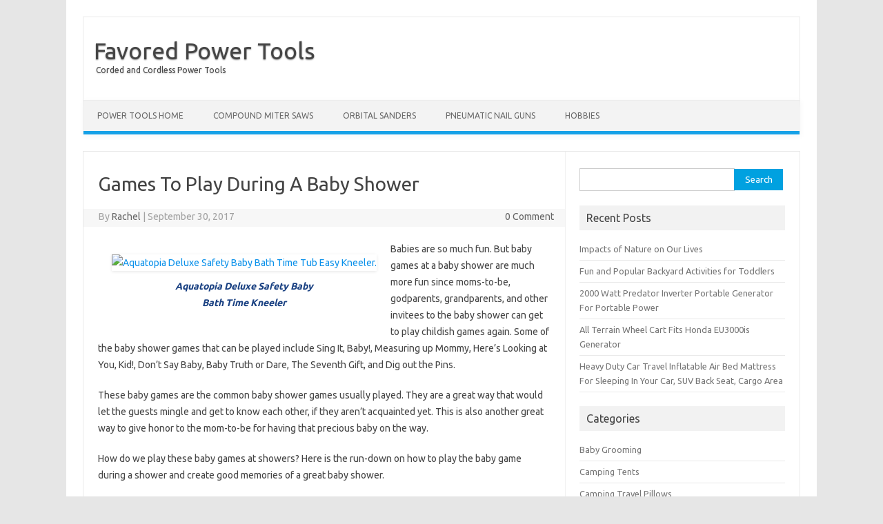

--- FILE ---
content_type: text/html; charset=UTF-8
request_url: http://www.favoredpowertools.com/baby-grooming/games-to-play-during-a-baby-shower/
body_size: 11841
content:
<!DOCTYPE html>
<!--[if IE 7]>
<html class="ie ie7" dir="ltr" lang="en-US" prefix="og: https://ogp.me/ns#">
<![endif]-->
<!--[if IE 8]>
<html class="ie ie8" dir="ltr" lang="en-US" prefix="og: https://ogp.me/ns#">
<![endif]-->
<!--[if !(IE 7) | !(IE 8)  ]><!-->
<html dir="ltr" lang="en-US" prefix="og: https://ogp.me/ns#">
<!--<![endif]-->
<head>
<meta charset="UTF-8" />
<meta name="viewport" content="width=device-width" />
<title>Games To Play During A Baby Shower | Favored Power Tools</title>
<link rel="profile" href="http://gmpg.org/xfn/11" />
<link rel="pingback" href="http://www.favoredpowertools.com/xmlrpc.php" />
<!--[if lt IE 9]>
<script src="http://www.favoredpowertools.com/wp-content/themes/iconic-one/js/html5.js" type="text/javascript"></script>
<![endif]-->

		<!-- All in One SEO 4.9.1.1 - aioseo.com -->
	<meta name="description" content="Babies are so much fun. But baby games at a baby shower are much more fun since moms-to-be, godparents, grandparents, and other invitees to the baby shower can get to play childish games again. Some of the baby shower games that can be played include Sing It, Baby!, Measuring up Mommy, Here&#039;s Looking at You," />
	<meta name="robots" content="max-image-preview:large" />
	<meta name="author" content="Rachel"/>
	<meta name="keywords" content="aquatopia deluxe bath easy kneeler,aquatopia deluxe safety baby bath time tub easy kneeler,aquatopia deluxe safety easy bath kneeler pink,baby bath tub,baby bath tub accessories,baby bath tub kneeler,baby bathing tubs and kneelers,munchkin blow up duck tub,munchkin hot inflatable duck tub,munchkin hot safety duck tub,munchkin inflatable white hot safety duck tub,munchkin inflatable yellow duck tub,munchking yellow duck tub,safety bathtime easy kneeler deluxe,safety easy bath kneeler" />
	<link rel="canonical" href="http://www.favoredpowertools.com/baby-grooming/games-to-play-during-a-baby-shower/" />
	<meta name="generator" content="All in One SEO (AIOSEO) 4.9.1.1" />
		<meta property="og:locale" content="en_US" />
		<meta property="og:site_name" content="Favored Power Tools | Corded and Cordless Power Tools" />
		<meta property="og:type" content="article" />
		<meta property="og:title" content="Games To Play During A Baby Shower | Favored Power Tools" />
		<meta property="og:description" content="Babies are so much fun. But baby games at a baby shower are much more fun since moms-to-be, godparents, grandparents, and other invitees to the baby shower can get to play childish games again. Some of the baby shower games that can be played include Sing It, Baby!, Measuring up Mommy, Here&#039;s Looking at You," />
		<meta property="og:url" content="http://www.favoredpowertools.com/baby-grooming/games-to-play-during-a-baby-shower/" />
		<meta property="article:published_time" content="2017-09-30T19:11:19+00:00" />
		<meta property="article:modified_time" content="2017-09-30T19:11:19+00:00" />
		<meta name="twitter:card" content="summary" />
		<meta name="twitter:title" content="Games To Play During A Baby Shower | Favored Power Tools" />
		<meta name="twitter:description" content="Babies are so much fun. But baby games at a baby shower are much more fun since moms-to-be, godparents, grandparents, and other invitees to the baby shower can get to play childish games again. Some of the baby shower games that can be played include Sing It, Baby!, Measuring up Mommy, Here&#039;s Looking at You," />
		<script type="application/ld+json" class="aioseo-schema">
			{"@context":"https:\/\/schema.org","@graph":[{"@type":"Article","@id":"http:\/\/www.favoredpowertools.com\/baby-grooming\/games-to-play-during-a-baby-shower\/#article","name":"Games To Play During A Baby Shower | Favored Power Tools","headline":"Games To Play During A Baby Shower","author":{"@id":"http:\/\/www.favoredpowertools.com\/author\/rachel\/#author"},"publisher":{"@id":"http:\/\/www.favoredpowertools.com\/#organization"},"image":{"@type":"ImageObject","url":"http:\/\/www.getitforbaby.com\/c\/baby-bath-tub-seat-kneeler\/Images\/Aquatopia-Deluxe-Safety-Bath-Time-Easy-Kneeler-220.jpg","@id":"http:\/\/www.favoredpowertools.com\/baby-grooming\/games-to-play-during-a-baby-shower\/#articleImage"},"datePublished":"2017-09-30T19:11:19+00:00","dateModified":"2017-09-30T19:11:19+00:00","inLanguage":"en-US","mainEntityOfPage":{"@id":"http:\/\/www.favoredpowertools.com\/baby-grooming\/games-to-play-during-a-baby-shower\/#webpage"},"isPartOf":{"@id":"http:\/\/www.favoredpowertools.com\/baby-grooming\/games-to-play-during-a-baby-shower\/#webpage"},"articleSection":"Baby Grooming, Aquatopia Deluxe Bath Easy Kneeler, Aquatopia Deluxe Safety Baby Bath Time Tub Easy Kneeler, Aquatopia Deluxe Safety Easy Bath Kneeler Pink, baby bath tub, baby bath tub accessories, baby bath tub kneeler, baby bathing tubs and kneelers, Munchkin Blow Up Duck Tub, Munchkin Hot Inflatable Duck Tub, Munchkin Hot Safety Duck Tub, Munchkin Inflatable White Hot Safety Duck Tub, Munchkin Inflatable Yellow Duck Tub, Munchking Yellow Duck Tub, Safety Bathtime easy kneeler deluxe, safety easy bath kneeler"},{"@type":"BreadcrumbList","@id":"http:\/\/www.favoredpowertools.com\/baby-grooming\/games-to-play-during-a-baby-shower\/#breadcrumblist","itemListElement":[{"@type":"ListItem","@id":"http:\/\/www.favoredpowertools.com#listItem","position":1,"name":"Home","item":"http:\/\/www.favoredpowertools.com","nextItem":{"@type":"ListItem","@id":"http:\/\/www.favoredpowertools.com\/category\/baby-grooming\/#listItem","name":"Baby Grooming"}},{"@type":"ListItem","@id":"http:\/\/www.favoredpowertools.com\/category\/baby-grooming\/#listItem","position":2,"name":"Baby Grooming","item":"http:\/\/www.favoredpowertools.com\/category\/baby-grooming\/","nextItem":{"@type":"ListItem","@id":"http:\/\/www.favoredpowertools.com\/baby-grooming\/games-to-play-during-a-baby-shower\/#listItem","name":"Games To Play During A Baby Shower"},"previousItem":{"@type":"ListItem","@id":"http:\/\/www.favoredpowertools.com#listItem","name":"Home"}},{"@type":"ListItem","@id":"http:\/\/www.favoredpowertools.com\/baby-grooming\/games-to-play-during-a-baby-shower\/#listItem","position":3,"name":"Games To Play During A Baby Shower","previousItem":{"@type":"ListItem","@id":"http:\/\/www.favoredpowertools.com\/category\/baby-grooming\/#listItem","name":"Baby Grooming"}}]},{"@type":"Organization","@id":"http:\/\/www.favoredpowertools.com\/#organization","name":"Favored Power Tools","description":"Corded and Cordless Power Tools","url":"http:\/\/www.favoredpowertools.com\/"},{"@type":"Person","@id":"http:\/\/www.favoredpowertools.com\/author\/rachel\/#author","url":"http:\/\/www.favoredpowertools.com\/author\/rachel\/","name":"Rachel","image":{"@type":"ImageObject","@id":"http:\/\/www.favoredpowertools.com\/baby-grooming\/games-to-play-during-a-baby-shower\/#authorImage","url":"https:\/\/secure.gravatar.com\/avatar\/f01ef6f29ad66d269b4b289d89909f8a394fc05eebc6189772f63e91066d354c?s=96&d=mm&r=g","width":96,"height":96,"caption":"Rachel"}},{"@type":"WebPage","@id":"http:\/\/www.favoredpowertools.com\/baby-grooming\/games-to-play-during-a-baby-shower\/#webpage","url":"http:\/\/www.favoredpowertools.com\/baby-grooming\/games-to-play-during-a-baby-shower\/","name":"Games To Play During A Baby Shower | Favored Power Tools","description":"Babies are so much fun. But baby games at a baby shower are much more fun since moms-to-be, godparents, grandparents, and other invitees to the baby shower can get to play childish games again. Some of the baby shower games that can be played include Sing It, Baby!, Measuring up Mommy, Here's Looking at You,","inLanguage":"en-US","isPartOf":{"@id":"http:\/\/www.favoredpowertools.com\/#website"},"breadcrumb":{"@id":"http:\/\/www.favoredpowertools.com\/baby-grooming\/games-to-play-during-a-baby-shower\/#breadcrumblist"},"author":{"@id":"http:\/\/www.favoredpowertools.com\/author\/rachel\/#author"},"creator":{"@id":"http:\/\/www.favoredpowertools.com\/author\/rachel\/#author"},"datePublished":"2017-09-30T19:11:19+00:00","dateModified":"2017-09-30T19:11:19+00:00"},{"@type":"WebSite","@id":"http:\/\/www.favoredpowertools.com\/#website","url":"http:\/\/www.favoredpowertools.com\/","name":"Favored Power Tools","description":"Corded and Cordless Power Tools","inLanguage":"en-US","publisher":{"@id":"http:\/\/www.favoredpowertools.com\/#organization"}}]}
		</script>
		<!-- All in One SEO -->

<link rel='dns-prefetch' href='//fonts.googleapis.com' />
<link rel="alternate" type="application/rss+xml" title="Favored Power Tools &raquo; Feed" href="http://www.favoredpowertools.com/feed/" />
<link rel="alternate" type="application/rss+xml" title="Favored Power Tools &raquo; Comments Feed" href="http://www.favoredpowertools.com/comments/feed/" />
<link rel="alternate" type="application/rss+xml" title="Favored Power Tools &raquo; Games To Play During A Baby Shower Comments Feed" href="http://www.favoredpowertools.com/baby-grooming/games-to-play-during-a-baby-shower/feed/" />
<link rel="alternate" title="oEmbed (JSON)" type="application/json+oembed" href="http://www.favoredpowertools.com/wp-json/oembed/1.0/embed?url=http%3A%2F%2Fwww.favoredpowertools.com%2Fbaby-grooming%2Fgames-to-play-during-a-baby-shower%2F" />
<link rel="alternate" title="oEmbed (XML)" type="text/xml+oembed" href="http://www.favoredpowertools.com/wp-json/oembed/1.0/embed?url=http%3A%2F%2Fwww.favoredpowertools.com%2Fbaby-grooming%2Fgames-to-play-during-a-baby-shower%2F&#038;format=xml" />
<style id='wp-img-auto-sizes-contain-inline-css' type='text/css'>
img:is([sizes=auto i],[sizes^="auto," i]){contain-intrinsic-size:3000px 1500px}
/*# sourceURL=wp-img-auto-sizes-contain-inline-css */
</style>
<style id='wp-emoji-styles-inline-css' type='text/css'>

	img.wp-smiley, img.emoji {
		display: inline !important;
		border: none !important;
		box-shadow: none !important;
		height: 1em !important;
		width: 1em !important;
		margin: 0 0.07em !important;
		vertical-align: -0.1em !important;
		background: none !important;
		padding: 0 !important;
	}
/*# sourceURL=wp-emoji-styles-inline-css */
</style>
<style id='wp-block-library-inline-css' type='text/css'>
:root{--wp-block-synced-color:#7a00df;--wp-block-synced-color--rgb:122,0,223;--wp-bound-block-color:var(--wp-block-synced-color);--wp-editor-canvas-background:#ddd;--wp-admin-theme-color:#007cba;--wp-admin-theme-color--rgb:0,124,186;--wp-admin-theme-color-darker-10:#006ba1;--wp-admin-theme-color-darker-10--rgb:0,107,160.5;--wp-admin-theme-color-darker-20:#005a87;--wp-admin-theme-color-darker-20--rgb:0,90,135;--wp-admin-border-width-focus:2px}@media (min-resolution:192dpi){:root{--wp-admin-border-width-focus:1.5px}}.wp-element-button{cursor:pointer}:root .has-very-light-gray-background-color{background-color:#eee}:root .has-very-dark-gray-background-color{background-color:#313131}:root .has-very-light-gray-color{color:#eee}:root .has-very-dark-gray-color{color:#313131}:root .has-vivid-green-cyan-to-vivid-cyan-blue-gradient-background{background:linear-gradient(135deg,#00d084,#0693e3)}:root .has-purple-crush-gradient-background{background:linear-gradient(135deg,#34e2e4,#4721fb 50%,#ab1dfe)}:root .has-hazy-dawn-gradient-background{background:linear-gradient(135deg,#faaca8,#dad0ec)}:root .has-subdued-olive-gradient-background{background:linear-gradient(135deg,#fafae1,#67a671)}:root .has-atomic-cream-gradient-background{background:linear-gradient(135deg,#fdd79a,#004a59)}:root .has-nightshade-gradient-background{background:linear-gradient(135deg,#330968,#31cdcf)}:root .has-midnight-gradient-background{background:linear-gradient(135deg,#020381,#2874fc)}:root{--wp--preset--font-size--normal:16px;--wp--preset--font-size--huge:42px}.has-regular-font-size{font-size:1em}.has-larger-font-size{font-size:2.625em}.has-normal-font-size{font-size:var(--wp--preset--font-size--normal)}.has-huge-font-size{font-size:var(--wp--preset--font-size--huge)}.has-text-align-center{text-align:center}.has-text-align-left{text-align:left}.has-text-align-right{text-align:right}.has-fit-text{white-space:nowrap!important}#end-resizable-editor-section{display:none}.aligncenter{clear:both}.items-justified-left{justify-content:flex-start}.items-justified-center{justify-content:center}.items-justified-right{justify-content:flex-end}.items-justified-space-between{justify-content:space-between}.screen-reader-text{border:0;clip-path:inset(50%);height:1px;margin:-1px;overflow:hidden;padding:0;position:absolute;width:1px;word-wrap:normal!important}.screen-reader-text:focus{background-color:#ddd;clip-path:none;color:#444;display:block;font-size:1em;height:auto;left:5px;line-height:normal;padding:15px 23px 14px;text-decoration:none;top:5px;width:auto;z-index:100000}html :where(.has-border-color){border-style:solid}html :where([style*=border-top-color]){border-top-style:solid}html :where([style*=border-right-color]){border-right-style:solid}html :where([style*=border-bottom-color]){border-bottom-style:solid}html :where([style*=border-left-color]){border-left-style:solid}html :where([style*=border-width]){border-style:solid}html :where([style*=border-top-width]){border-top-style:solid}html :where([style*=border-right-width]){border-right-style:solid}html :where([style*=border-bottom-width]){border-bottom-style:solid}html :where([style*=border-left-width]){border-left-style:solid}html :where(img[class*=wp-image-]){height:auto;max-width:100%}:where(figure){margin:0 0 1em}html :where(.is-position-sticky){--wp-admin--admin-bar--position-offset:var(--wp-admin--admin-bar--height,0px)}@media screen and (max-width:600px){html :where(.is-position-sticky){--wp-admin--admin-bar--position-offset:0px}}

/*# sourceURL=wp-block-library-inline-css */
</style><style id='global-styles-inline-css' type='text/css'>
:root{--wp--preset--aspect-ratio--square: 1;--wp--preset--aspect-ratio--4-3: 4/3;--wp--preset--aspect-ratio--3-4: 3/4;--wp--preset--aspect-ratio--3-2: 3/2;--wp--preset--aspect-ratio--2-3: 2/3;--wp--preset--aspect-ratio--16-9: 16/9;--wp--preset--aspect-ratio--9-16: 9/16;--wp--preset--color--black: #000000;--wp--preset--color--cyan-bluish-gray: #abb8c3;--wp--preset--color--white: #ffffff;--wp--preset--color--pale-pink: #f78da7;--wp--preset--color--vivid-red: #cf2e2e;--wp--preset--color--luminous-vivid-orange: #ff6900;--wp--preset--color--luminous-vivid-amber: #fcb900;--wp--preset--color--light-green-cyan: #7bdcb5;--wp--preset--color--vivid-green-cyan: #00d084;--wp--preset--color--pale-cyan-blue: #8ed1fc;--wp--preset--color--vivid-cyan-blue: #0693e3;--wp--preset--color--vivid-purple: #9b51e0;--wp--preset--gradient--vivid-cyan-blue-to-vivid-purple: linear-gradient(135deg,rgb(6,147,227) 0%,rgb(155,81,224) 100%);--wp--preset--gradient--light-green-cyan-to-vivid-green-cyan: linear-gradient(135deg,rgb(122,220,180) 0%,rgb(0,208,130) 100%);--wp--preset--gradient--luminous-vivid-amber-to-luminous-vivid-orange: linear-gradient(135deg,rgb(252,185,0) 0%,rgb(255,105,0) 100%);--wp--preset--gradient--luminous-vivid-orange-to-vivid-red: linear-gradient(135deg,rgb(255,105,0) 0%,rgb(207,46,46) 100%);--wp--preset--gradient--very-light-gray-to-cyan-bluish-gray: linear-gradient(135deg,rgb(238,238,238) 0%,rgb(169,184,195) 100%);--wp--preset--gradient--cool-to-warm-spectrum: linear-gradient(135deg,rgb(74,234,220) 0%,rgb(151,120,209) 20%,rgb(207,42,186) 40%,rgb(238,44,130) 60%,rgb(251,105,98) 80%,rgb(254,248,76) 100%);--wp--preset--gradient--blush-light-purple: linear-gradient(135deg,rgb(255,206,236) 0%,rgb(152,150,240) 100%);--wp--preset--gradient--blush-bordeaux: linear-gradient(135deg,rgb(254,205,165) 0%,rgb(254,45,45) 50%,rgb(107,0,62) 100%);--wp--preset--gradient--luminous-dusk: linear-gradient(135deg,rgb(255,203,112) 0%,rgb(199,81,192) 50%,rgb(65,88,208) 100%);--wp--preset--gradient--pale-ocean: linear-gradient(135deg,rgb(255,245,203) 0%,rgb(182,227,212) 50%,rgb(51,167,181) 100%);--wp--preset--gradient--electric-grass: linear-gradient(135deg,rgb(202,248,128) 0%,rgb(113,206,126) 100%);--wp--preset--gradient--midnight: linear-gradient(135deg,rgb(2,3,129) 0%,rgb(40,116,252) 100%);--wp--preset--font-size--small: 13px;--wp--preset--font-size--medium: 20px;--wp--preset--font-size--large: 36px;--wp--preset--font-size--x-large: 42px;--wp--preset--spacing--20: 0.44rem;--wp--preset--spacing--30: 0.67rem;--wp--preset--spacing--40: 1rem;--wp--preset--spacing--50: 1.5rem;--wp--preset--spacing--60: 2.25rem;--wp--preset--spacing--70: 3.38rem;--wp--preset--spacing--80: 5.06rem;--wp--preset--shadow--natural: 6px 6px 9px rgba(0, 0, 0, 0.2);--wp--preset--shadow--deep: 12px 12px 50px rgba(0, 0, 0, 0.4);--wp--preset--shadow--sharp: 6px 6px 0px rgba(0, 0, 0, 0.2);--wp--preset--shadow--outlined: 6px 6px 0px -3px rgb(255, 255, 255), 6px 6px rgb(0, 0, 0);--wp--preset--shadow--crisp: 6px 6px 0px rgb(0, 0, 0);}:where(.is-layout-flex){gap: 0.5em;}:where(.is-layout-grid){gap: 0.5em;}body .is-layout-flex{display: flex;}.is-layout-flex{flex-wrap: wrap;align-items: center;}.is-layout-flex > :is(*, div){margin: 0;}body .is-layout-grid{display: grid;}.is-layout-grid > :is(*, div){margin: 0;}:where(.wp-block-columns.is-layout-flex){gap: 2em;}:where(.wp-block-columns.is-layout-grid){gap: 2em;}:where(.wp-block-post-template.is-layout-flex){gap: 1.25em;}:where(.wp-block-post-template.is-layout-grid){gap: 1.25em;}.has-black-color{color: var(--wp--preset--color--black) !important;}.has-cyan-bluish-gray-color{color: var(--wp--preset--color--cyan-bluish-gray) !important;}.has-white-color{color: var(--wp--preset--color--white) !important;}.has-pale-pink-color{color: var(--wp--preset--color--pale-pink) !important;}.has-vivid-red-color{color: var(--wp--preset--color--vivid-red) !important;}.has-luminous-vivid-orange-color{color: var(--wp--preset--color--luminous-vivid-orange) !important;}.has-luminous-vivid-amber-color{color: var(--wp--preset--color--luminous-vivid-amber) !important;}.has-light-green-cyan-color{color: var(--wp--preset--color--light-green-cyan) !important;}.has-vivid-green-cyan-color{color: var(--wp--preset--color--vivid-green-cyan) !important;}.has-pale-cyan-blue-color{color: var(--wp--preset--color--pale-cyan-blue) !important;}.has-vivid-cyan-blue-color{color: var(--wp--preset--color--vivid-cyan-blue) !important;}.has-vivid-purple-color{color: var(--wp--preset--color--vivid-purple) !important;}.has-black-background-color{background-color: var(--wp--preset--color--black) !important;}.has-cyan-bluish-gray-background-color{background-color: var(--wp--preset--color--cyan-bluish-gray) !important;}.has-white-background-color{background-color: var(--wp--preset--color--white) !important;}.has-pale-pink-background-color{background-color: var(--wp--preset--color--pale-pink) !important;}.has-vivid-red-background-color{background-color: var(--wp--preset--color--vivid-red) !important;}.has-luminous-vivid-orange-background-color{background-color: var(--wp--preset--color--luminous-vivid-orange) !important;}.has-luminous-vivid-amber-background-color{background-color: var(--wp--preset--color--luminous-vivid-amber) !important;}.has-light-green-cyan-background-color{background-color: var(--wp--preset--color--light-green-cyan) !important;}.has-vivid-green-cyan-background-color{background-color: var(--wp--preset--color--vivid-green-cyan) !important;}.has-pale-cyan-blue-background-color{background-color: var(--wp--preset--color--pale-cyan-blue) !important;}.has-vivid-cyan-blue-background-color{background-color: var(--wp--preset--color--vivid-cyan-blue) !important;}.has-vivid-purple-background-color{background-color: var(--wp--preset--color--vivid-purple) !important;}.has-black-border-color{border-color: var(--wp--preset--color--black) !important;}.has-cyan-bluish-gray-border-color{border-color: var(--wp--preset--color--cyan-bluish-gray) !important;}.has-white-border-color{border-color: var(--wp--preset--color--white) !important;}.has-pale-pink-border-color{border-color: var(--wp--preset--color--pale-pink) !important;}.has-vivid-red-border-color{border-color: var(--wp--preset--color--vivid-red) !important;}.has-luminous-vivid-orange-border-color{border-color: var(--wp--preset--color--luminous-vivid-orange) !important;}.has-luminous-vivid-amber-border-color{border-color: var(--wp--preset--color--luminous-vivid-amber) !important;}.has-light-green-cyan-border-color{border-color: var(--wp--preset--color--light-green-cyan) !important;}.has-vivid-green-cyan-border-color{border-color: var(--wp--preset--color--vivid-green-cyan) !important;}.has-pale-cyan-blue-border-color{border-color: var(--wp--preset--color--pale-cyan-blue) !important;}.has-vivid-cyan-blue-border-color{border-color: var(--wp--preset--color--vivid-cyan-blue) !important;}.has-vivid-purple-border-color{border-color: var(--wp--preset--color--vivid-purple) !important;}.has-vivid-cyan-blue-to-vivid-purple-gradient-background{background: var(--wp--preset--gradient--vivid-cyan-blue-to-vivid-purple) !important;}.has-light-green-cyan-to-vivid-green-cyan-gradient-background{background: var(--wp--preset--gradient--light-green-cyan-to-vivid-green-cyan) !important;}.has-luminous-vivid-amber-to-luminous-vivid-orange-gradient-background{background: var(--wp--preset--gradient--luminous-vivid-amber-to-luminous-vivid-orange) !important;}.has-luminous-vivid-orange-to-vivid-red-gradient-background{background: var(--wp--preset--gradient--luminous-vivid-orange-to-vivid-red) !important;}.has-very-light-gray-to-cyan-bluish-gray-gradient-background{background: var(--wp--preset--gradient--very-light-gray-to-cyan-bluish-gray) !important;}.has-cool-to-warm-spectrum-gradient-background{background: var(--wp--preset--gradient--cool-to-warm-spectrum) !important;}.has-blush-light-purple-gradient-background{background: var(--wp--preset--gradient--blush-light-purple) !important;}.has-blush-bordeaux-gradient-background{background: var(--wp--preset--gradient--blush-bordeaux) !important;}.has-luminous-dusk-gradient-background{background: var(--wp--preset--gradient--luminous-dusk) !important;}.has-pale-ocean-gradient-background{background: var(--wp--preset--gradient--pale-ocean) !important;}.has-electric-grass-gradient-background{background: var(--wp--preset--gradient--electric-grass) !important;}.has-midnight-gradient-background{background: var(--wp--preset--gradient--midnight) !important;}.has-small-font-size{font-size: var(--wp--preset--font-size--small) !important;}.has-medium-font-size{font-size: var(--wp--preset--font-size--medium) !important;}.has-large-font-size{font-size: var(--wp--preset--font-size--large) !important;}.has-x-large-font-size{font-size: var(--wp--preset--font-size--x-large) !important;}
/*# sourceURL=global-styles-inline-css */
</style>

<style id='classic-theme-styles-inline-css' type='text/css'>
/*! This file is auto-generated */
.wp-block-button__link{color:#fff;background-color:#32373c;border-radius:9999px;box-shadow:none;text-decoration:none;padding:calc(.667em + 2px) calc(1.333em + 2px);font-size:1.125em}.wp-block-file__button{background:#32373c;color:#fff;text-decoration:none}
/*# sourceURL=/wp-includes/css/classic-themes.min.css */
</style>
<link rel='stylesheet' id='themonic-fonts-css' href='http://fonts.googleapis.com/css?family=Ubuntu:400,700&#038;subset=latin,latin-ext' type='text/css' media='all' />
<link rel='stylesheet' id='themonic-style-css' href='http://www.favoredpowertools.com/wp-content/themes/iconic-one/style.css?ver=6.9' type='text/css' media='all' />
<link rel='stylesheet' id='custom-style-css' href='http://www.favoredpowertools.com/wp-content/themes/iconic-one/custom.css?ver=6.9' type='text/css' media='all' />
<link rel="https://api.w.org/" href="http://www.favoredpowertools.com/wp-json/" /><link rel="alternate" title="JSON" type="application/json" href="http://www.favoredpowertools.com/wp-json/wp/v2/posts/432" /><link rel="EditURI" type="application/rsd+xml" title="RSD" href="http://www.favoredpowertools.com/xmlrpc.php?rsd" />
<meta name="generator" content="WordPress 6.9" />
<link rel='shortlink' href='http://www.favoredpowertools.com/?p=432' />
<style type="text/css">.recentcomments a{display:inline !important;padding:0 !important;margin:0 !important;}</style><link rel='stylesheet' id='yarppRelatedCss-css' href='http://www.favoredpowertools.com/wp-content/plugins/yet-another-related-posts-plugin/style/related.css?ver=5.30.11' type='text/css' media='all' />
</head>
<body class="wp-singular post-template-default single single-post postid-432 single-format-standard wp-theme-iconic-one custom-font-enabled single-author">
<div id="page" class="hfeed site">
	<header id="masthead" class="site-header" role="banner">
					<hgroup>
			<a href="http://www.favoredpowertools.com/" title="Favored Power Tools" rel="home">Favored Power Tools</a>
				<br .../> <a class="site-description">Corded and Cordless Power Tools</a>
		</hgroup>
		
		
		<nav id="site-navigation" class="themonic-nav" role="navigation">
			<a class="assistive-text" href="#content" title="Skip to content">Skip to content</a>
			<div class="menu-favored-power-tools-container"><ul id="menu-top" class="nav-menu"><li id="menu-item-31" class="menu-item menu-item-type-custom menu-item-object-custom menu-item-home menu-item-31"><a href="http://www.favoredpowertools.com">Power Tools Home</a></li>
<li id="menu-item-27" class="menu-item menu-item-type-taxonomy menu-item-object-category menu-item-27"><a href="http://www.favoredpowertools.com/category/compound-miter-saws/">Compound Miter Saws</a></li>
<li id="menu-item-28" class="menu-item menu-item-type-taxonomy menu-item-object-category menu-item-28"><a href="http://www.favoredpowertools.com/category/orbital-sanders/">Orbital Sanders</a></li>
<li id="menu-item-29" class="menu-item menu-item-type-taxonomy menu-item-object-category menu-item-29"><a href="http://www.favoredpowertools.com/category/pneumatic-nail-guns/">Pneumatic Nail Guns</a></li>
<li id="menu-item-147" class="menu-item menu-item-type-taxonomy menu-item-object-category menu-item-147"><a href="http://www.favoredpowertools.com/category/hobbies/">Hobbies</a></li>
</ul></div>		</nav><!-- #site-navigation -->
		<div class="clear"></div>
	</header><!-- #masthead -->

	<div id="main" class="wrapper">	<div id="primary" class="site-content">
		<div id="content" role="main">

			
				
	<article id="post-432" class="post-432 post type-post status-publish format-standard hentry category-baby-grooming tag-aquatopia-deluxe-bath-easy-kneeler tag-aquatopia-deluxe-safety-baby-bath-time-tub-easy-kneeler tag-aquatopia-deluxe-safety-easy-bath-kneeler-pink tag-baby-bath-tub tag-baby-bath-tub-accessories tag-baby-bath-tub-kneeler tag-baby-bathing-tubs-and-kneelers tag-munchkin-blow-up-duck-tub tag-munchkin-hot-inflatable-duck-tub tag-munchkin-hot-safety-duck-tub tag-munchkin-inflatable-white-hot-safety-duck-tub tag-munchkin-inflatable-yellow-duck-tub tag-munchking-yellow-duck-tub tag-safety-bathtime-easy-kneeler-deluxe tag-safety-easy-bath-kneeler">
				<header class="entry-header">
						<h1 class="entry-title">Games To Play During A Baby Shower</h1>
									
	<div class="below-title-meta">
		<div class="adt">
		By        <span class="author">
         <a href="http://www.favoredpowertools.com/author/rachel/" title="Posts by Rachel" rel="author">Rachel</a>        </span>
         <span class="meta-sep">|</span> 
         September 30, 2017 
         </div>
		 <div class="adt-comment">
		 <a class="link-comments" href="http://www.favoredpowertools.com/baby-grooming/games-to-play-during-a-baby-shower/#respond">0 Comment</a> 
         </div>       
     </div><!-- below title meta end -->
			
						
			</header><!-- .entry-header -->

				<div class="entry-content">
			<div style='float: left;padding: 20px'>
<figure><a href="http://www.getitforbaby.com/c/baby-bath-tub-seat-kneeler/baby-bathing-tubs-and-kneelers.html"><img decoding="async" src="http://www.getitforbaby.com/c/baby-bath-tub-seat-kneeler/Images/Aquatopia-Deluxe-Safety-Bath-Time-Easy-Kneeler-220.jpg" border="0" width="300px" alt="Aquatopia Deluxe Safety Baby Bath Time Tub Easy Kneeler." title="Safety Easy Bath Kneeler"><center><figcaption style="font-style: italic; font-weight: bold; color: #1a4182; ">Aquatopia Deluxe Safety Baby <br />Bath Time Kneeler</figcaption></center></a></figure>
</div>
<p> Babies are so much fun. But baby games at a baby shower are much more fun since moms-to-be, godparents, grandparents, and other invitees to the baby shower can get to play childish games again. Some of the baby shower games that can be played include Sing It, Baby!, Measuring up Mommy, Here&#8217;s Looking at You, Kid!, Don&#8217;t Say Baby, Baby Truth or Dare,  The Seventh Gift,  and Dig out the Pins.</p>
<p>These baby games are the common baby shower games usually played. They are a great way that would let the guests mingle and get to know each other, if they aren&#8217;t acquainted yet. This is also another great way to give honor to the mom-to-be for having that precious baby on the way.</p>
<p>How do we play these baby games at showers? Here is the run-down on how to play the baby game during a shower and create good memories of a great baby shower. </p>
<p>In Sing It, Baby!, the guests participants form a circle. They can sit or stand. Then, each guest must sing a line or two from a song that has the word &#8220;baby&#8221; in it. When the first game player has finished, the next person seated on her right has ten seconds to sing another &#8220;baby&#8221; song. &#8220;Baby&#8221; songs cannot be repeated, thus, participants who repeat a song or cannot think of a &#8220;baby&#8221; song gets booted out of the game. Last person singing in this baby game shower wins the prize!</p>
<p>How big has mommy become? Measuring Up Mommy is the baby game shower to play as this gives the guests the freedom to measure mommy&#8217;s size. Have a couple of toilet paper rolls ready and ask each participant to estimate the size of mommy&#8217;s girth by cutting the toilet paper to their guess size. Then each one wraps around the new mommy&#8217;s stomach the toilet paper they cut. The nearest length approximating to the mommy&#8217;s stomach wins the prize!</p>
<p>Remember how you looked when you were a baby? This game takes you down memory lane as you need to dig up those baby pictures of yours. Because you need them to play the baby game shower Here&#8217;s Lookin&#8217; At You, Kid! Before the party itself, request all the guests coming to bring the cutest baby picture of themselves. Upon their arrival, secure each baby picture and assign a number per picture. During the game, lay all baby pictures and give each participant paper and pen and ask them to identify as many baby pictures as they can. The guest with the most number of correct guesses is the big winner.</p>
<p>This baby game shower makes you NOT say what you are suppose to be attending to! The game Don&#8217;t Say Baby is precisely that! Don&#8217;t say &#8220;baby&#8221; during the entire length of the baby game shower for the diaper pin that was given to you upon your arrival will be taken away from you. The person with the most number of diaper pins collected at the end of the shower party wins a prize.</p>
<p>This baby shower game is for those who love baby trivia and the like. Play Baby Truth or Dare by writing down some baby trivia, some correct and others purposely written incorrectly. During the baby game shower, ask randomly if the baby facts are either true or false. Those who guess correctly gets a prize while those who don&#8217;t will be dared to perform in front of everyone else.</p>
<div style='float: right;padding: 20px'>
<figure><a href="http://www.getitforbaby.com/c/baby-bath-tub-seat-kneeler/baby-bathing-tubs-and-kneelers.html"><img decoding="async" src="http://www.getitforbaby.com/c/baby-bath-tub-seat-kneeler/Images/Munchkin-white-hot-inflatable-duck-tub.jpg" border="0" width="300px" alt="Munchkin Inflatable White Hot Safety Duck Tub." title="Munchkin Blow Up Duck Tub Yellow"><center><figcaption style="font-style: italic; font-weight: bold; color: #1a4182; ">Inflatable Duck Baby Bath Tub <br />Munchkin White Hot Safety Disc</figcaption></center></a></figure>
</div>
<p>We all know that the single lady who catches the bride&#8217;s wedding bouquet is said to become the next bride. In The Seventh Gift, it is not so much a baby shower game but more of a fable that says that the giver of the seventh gift unwrapped will be the next expecting mother. However, avoid &#8220;planting&#8221; the seventh gift.</p>
<p>Last but not the least, Dig Out the Pins is the baby shower game that tests the agility of the guests as they fish out the most number of diaper pins from a large bowl filled with uncooked rice and diaper pins in under two minutes. The participant that has the most number of pins brings home the prize.</p>
<p><b><I>View Additional Baby Bath Tubs and Bath Tub Kneelers</I></b><br />
<a href="http://www.getitforbaby.com/c/baby-bath-tub-seat-kneeler/baby-bathing-tubs-and-kneelers.html">Shop Baby Bath Tubs and Bath Tub Kneelers</a></p>
<div class='yarpp yarpp-related yarpp-related-website yarpp-related-none yarpp-template-list'>
<p>No related posts.</p>
</div>
					</div><!-- .entry-content -->
		
		<footer class="entry-meta">
		<span>Category: <a href="http://www.favoredpowertools.com/category/baby-grooming/" rel="category tag">Baby Grooming</a></span> <span>Tags: <a href="http://www.favoredpowertools.com/tag/aquatopia-deluxe-bath-easy-kneeler/" rel="tag">Aquatopia Deluxe Bath Easy Kneeler</a>, <a href="http://www.favoredpowertools.com/tag/aquatopia-deluxe-safety-baby-bath-time-tub-easy-kneeler/" rel="tag">Aquatopia Deluxe Safety Baby Bath Time Tub Easy Kneeler</a>, <a href="http://www.favoredpowertools.com/tag/aquatopia-deluxe-safety-easy-bath-kneeler-pink/" rel="tag">Aquatopia Deluxe Safety Easy Bath Kneeler Pink</a>, <a href="http://www.favoredpowertools.com/tag/baby-bath-tub/" rel="tag">baby bath tub</a>, <a href="http://www.favoredpowertools.com/tag/baby-bath-tub-accessories/" rel="tag">baby bath tub accessories</a>, <a href="http://www.favoredpowertools.com/tag/baby-bath-tub-kneeler/" rel="tag">baby bath tub kneeler</a>, <a href="http://www.favoredpowertools.com/tag/baby-bathing-tubs-and-kneelers/" rel="tag">baby bathing tubs and kneelers</a>, <a href="http://www.favoredpowertools.com/tag/munchkin-blow-up-duck-tub/" rel="tag">Munchkin Blow Up Duck Tub</a>, <a href="http://www.favoredpowertools.com/tag/munchkin-hot-inflatable-duck-tub/" rel="tag">Munchkin Hot Inflatable Duck Tub</a>, <a href="http://www.favoredpowertools.com/tag/munchkin-hot-safety-duck-tub/" rel="tag">Munchkin Hot Safety Duck Tub</a>, <a href="http://www.favoredpowertools.com/tag/munchkin-inflatable-white-hot-safety-duck-tub/" rel="tag">Munchkin Inflatable White Hot Safety Duck Tub</a>, <a href="http://www.favoredpowertools.com/tag/munchkin-inflatable-yellow-duck-tub/" rel="tag">Munchkin Inflatable Yellow Duck Tub</a>, <a href="http://www.favoredpowertools.com/tag/munchking-yellow-duck-tub/" rel="tag">Munchking Yellow Duck Tub</a>, <a href="http://www.favoredpowertools.com/tag/safety-bathtime-easy-kneeler-deluxe/" rel="tag">Safety Bathtime easy kneeler deluxe</a>, <a href="http://www.favoredpowertools.com/tag/safety-easy-bath-kneeler/" rel="tag">safety easy bath kneeler</a></span> 
           						</footer><!-- .entry-meta -->
	</article><!-- #post -->
				<nav class="nav-single">
					<div class="assistive-text">Post navigation</div>
					<span class="nav-previous"><a href="http://www.favoredpowertools.com/heavy-duty-folding-chairs/getting-to-know-the-collie-dog/" rel="prev"><span class="meta-nav">&larr;</span> Getting To Know The Collie Dog</a></span>
					<span class="nav-next"><a href="http://www.favoredpowertools.com/camping-tents/fishing-with-friends-and-family-as-a-primary-sport-or-pastime/" rel="next">Fishing With Friends and Family As A Primary Sport or Pastime <span class="meta-nav">&rarr;</span></a></span>
				</nav><!-- .nav-single -->

				
<div id="comments" class="comments-area">

	
	
	
</div><!-- #comments .comments-area -->
			
		</div><!-- #content -->
	</div><!-- #primary -->


			<div id="secondary" class="widget-area" role="complementary">
			<aside id="search-2" class="widget widget_search"><form role="search" method="get" id="searchform" class="searchform" action="http://www.favoredpowertools.com/">
				<div>
					<label class="screen-reader-text" for="s">Search for:</label>
					<input type="text" value="" name="s" id="s" />
					<input type="submit" id="searchsubmit" value="Search" />
				</div>
			</form></aside>
		<aside id="recent-posts-2" class="widget widget_recent_entries">
		<p class="widget-title">Recent Posts</p>
		<ul>
											<li>
					<a href="http://www.favoredpowertools.com/nature-mugs/647/">Impacts of Nature on Our Lives</a>
									</li>
											<li>
					<a href="http://www.favoredpowertools.com/camping-tents/fun-and-popular-backyard-activities-for-toddlers/">Fun and Popular Backyard Activities for Toddlers</a>
									</li>
											<li>
					<a href="http://www.favoredpowertools.com/portable-generators/2000-watt-predator-inverter-portable-generator-for-portable-power/">2000 Watt Predator Inverter Portable Generator For Portable Power</a>
									</li>
											<li>
					<a href="http://www.favoredpowertools.com/wheel-kit-honda-generator/all-terrain-wheel-cart-fits-honda-eu3000is-generator/">All Terrain Wheel Cart Fits Honda EU3000is Generator</a>
									</li>
											<li>
					<a href="http://www.favoredpowertools.com/inflatable-car-bed/heavy-duty-car-travel-inflatable-air-bed-mattress-for-sleeping-in-your-car-suv-back-seat-cargo-area/">Heavy Duty Car Travel Inflatable Air Bed Mattress For Sleeping In Your Car, SUV Back Seat, Cargo Area</a>
									</li>
					</ul>

		</aside><aside id="categories-2" class="widget widget_categories"><p class="widget-title">Categories</p>
			<ul>
					<li class="cat-item cat-item-276"><a href="http://www.favoredpowertools.com/category/baby-grooming/">Baby Grooming</a>
</li>
	<li class="cat-item cat-item-173"><a href="http://www.favoredpowertools.com/category/camping-tents/">Camping Tents</a>
</li>
	<li class="cat-item cat-item-784"><a href="http://www.favoredpowertools.com/category/camping-travel-pillows/">Camping Travel Pillows</a>
</li>
	<li class="cat-item cat-item-555"><a href="http://www.favoredpowertools.com/category/cargo-mats-and-liners-for-dogs/">Cargo Mats and Liners for Dogs</a>
</li>
	<li class="cat-item cat-item-3"><a href="http://www.favoredpowertools.com/category/compound-miter-saws/">Compound Miter Saws</a>
</li>
	<li class="cat-item cat-item-349"><a href="http://www.favoredpowertools.com/category/gifts-for-outdoorsy-people/">Gifts for Outdoorsy People</a>
</li>
	<li class="cat-item cat-item-218"><a href="http://www.favoredpowertools.com/category/heavy-duty-folding-chairs/">Heavy Duty Folding Chairs</a>
</li>
	<li class="cat-item cat-item-511"><a href="http://www.favoredpowertools.com/category/homemade-gifts/">Homemade Gifts</a>
</li>
	<li class="cat-item cat-item-592"><a href="http://www.favoredpowertools.com/category/inflatable-air-mattress/">Inflatable Air Mattress</a>
</li>
	<li class="cat-item cat-item-240"><a href="http://www.favoredpowertools.com/category/inflatable-car-bed/">Inflatable Car Bed</a>
</li>
	<li class="cat-item cat-item-293"><a href="http://www.favoredpowertools.com/category/nap-cots-for-toddlers/">Nap Cots For Toddlers</a>
</li>
	<li class="cat-item cat-item-879"><a href="http://www.favoredpowertools.com/category/nature-mugs/">Nature Mugs</a>
</li>
	<li class="cat-item cat-item-205"><a href="http://www.favoredpowertools.com/category/portable-generators/">Portable Generators</a>
</li>
	<li class="cat-item cat-item-5"><a href="http://www.favoredpowertools.com/category/power-tools/">Power Tools</a>
</li>
	<li class="cat-item cat-item-858"><a href="http://www.favoredpowertools.com/category/wheel-kit-honda-generator/">Wheel Kit Honda Generator</a>
</li>
	<li class="cat-item cat-item-206"><a href="http://www.favoredpowertools.com/category/wheel-kit-honda-genertor/">Wheel Kit Honda Genertor</a>
</li>
	<li class="cat-item cat-item-187"><a href="http://www.favoredpowertools.com/category/wood-burning-camp-stoves/">Wood Burning Camp Stoves</a>
</li>
			</ul>

			</aside><aside id="search-2" class="widget widget_search"><form role="search" method="get" id="searchform" class="searchform" action="http://www.favoredpowertools.com/">
				<div>
					<label class="screen-reader-text" for="s">Search for:</label>
					<input type="text" value="" name="s" id="s" />
					<input type="submit" id="searchsubmit" value="Search" />
				</div>
			</form></aside>
		<aside id="recent-posts-2" class="widget widget_recent_entries">
		<p class="widget-title">Recent Posts</p>
		<ul>
											<li>
					<a href="http://www.favoredpowertools.com/nature-mugs/647/">Impacts of Nature on Our Lives</a>
									</li>
											<li>
					<a href="http://www.favoredpowertools.com/camping-tents/fun-and-popular-backyard-activities-for-toddlers/">Fun and Popular Backyard Activities for Toddlers</a>
									</li>
											<li>
					<a href="http://www.favoredpowertools.com/portable-generators/2000-watt-predator-inverter-portable-generator-for-portable-power/">2000 Watt Predator Inverter Portable Generator For Portable Power</a>
									</li>
											<li>
					<a href="http://www.favoredpowertools.com/wheel-kit-honda-generator/all-terrain-wheel-cart-fits-honda-eu3000is-generator/">All Terrain Wheel Cart Fits Honda EU3000is Generator</a>
									</li>
											<li>
					<a href="http://www.favoredpowertools.com/inflatable-car-bed/heavy-duty-car-travel-inflatable-air-bed-mattress-for-sleeping-in-your-car-suv-back-seat-cargo-area/">Heavy Duty Car Travel Inflatable Air Bed Mattress For Sleeping In Your Car, SUV Back Seat, Cargo Area</a>
									</li>
					</ul>

		</aside><aside id="recent-comments-2" class="widget widget_recent_comments"><p class="widget-title">Recent Comments</p><ul id="recentcomments"></ul></aside><aside id="archives-2" class="widget widget_archive"><p class="widget-title">Archives</p>
			<ul>
					<li><a href='http://www.favoredpowertools.com/2023/01/'>January 2023</a></li>
	<li><a href='http://www.favoredpowertools.com/2018/02/'>February 2018</a></li>
	<li><a href='http://www.favoredpowertools.com/2018/01/'>January 2018</a></li>
	<li><a href='http://www.favoredpowertools.com/2017/12/'>December 2017</a></li>
	<li><a href='http://www.favoredpowertools.com/2017/11/'>November 2017</a></li>
	<li><a href='http://www.favoredpowertools.com/2017/10/'>October 2017</a></li>
	<li><a href='http://www.favoredpowertools.com/2017/09/'>September 2017</a></li>
	<li><a href='http://www.favoredpowertools.com/2017/08/'>August 2017</a></li>
	<li><a href='http://www.favoredpowertools.com/2017/07/'>July 2017</a></li>
	<li><a href='http://www.favoredpowertools.com/2017/06/'>June 2017</a></li>
	<li><a href='http://www.favoredpowertools.com/2017/05/'>May 2017</a></li>
			</ul>

			</aside><aside id="categories-2" class="widget widget_categories"><p class="widget-title">Categories</p>
			<ul>
					<li class="cat-item cat-item-276"><a href="http://www.favoredpowertools.com/category/baby-grooming/">Baby Grooming</a>
</li>
	<li class="cat-item cat-item-173"><a href="http://www.favoredpowertools.com/category/camping-tents/">Camping Tents</a>
</li>
	<li class="cat-item cat-item-784"><a href="http://www.favoredpowertools.com/category/camping-travel-pillows/">Camping Travel Pillows</a>
</li>
	<li class="cat-item cat-item-555"><a href="http://www.favoredpowertools.com/category/cargo-mats-and-liners-for-dogs/">Cargo Mats and Liners for Dogs</a>
</li>
	<li class="cat-item cat-item-3"><a href="http://www.favoredpowertools.com/category/compound-miter-saws/">Compound Miter Saws</a>
</li>
	<li class="cat-item cat-item-349"><a href="http://www.favoredpowertools.com/category/gifts-for-outdoorsy-people/">Gifts for Outdoorsy People</a>
</li>
	<li class="cat-item cat-item-218"><a href="http://www.favoredpowertools.com/category/heavy-duty-folding-chairs/">Heavy Duty Folding Chairs</a>
</li>
	<li class="cat-item cat-item-511"><a href="http://www.favoredpowertools.com/category/homemade-gifts/">Homemade Gifts</a>
</li>
	<li class="cat-item cat-item-592"><a href="http://www.favoredpowertools.com/category/inflatable-air-mattress/">Inflatable Air Mattress</a>
</li>
	<li class="cat-item cat-item-240"><a href="http://www.favoredpowertools.com/category/inflatable-car-bed/">Inflatable Car Bed</a>
</li>
	<li class="cat-item cat-item-293"><a href="http://www.favoredpowertools.com/category/nap-cots-for-toddlers/">Nap Cots For Toddlers</a>
</li>
	<li class="cat-item cat-item-879"><a href="http://www.favoredpowertools.com/category/nature-mugs/">Nature Mugs</a>
</li>
	<li class="cat-item cat-item-205"><a href="http://www.favoredpowertools.com/category/portable-generators/">Portable Generators</a>
</li>
	<li class="cat-item cat-item-5"><a href="http://www.favoredpowertools.com/category/power-tools/">Power Tools</a>
</li>
	<li class="cat-item cat-item-858"><a href="http://www.favoredpowertools.com/category/wheel-kit-honda-generator/">Wheel Kit Honda Generator</a>
</li>
	<li class="cat-item cat-item-206"><a href="http://www.favoredpowertools.com/category/wheel-kit-honda-genertor/">Wheel Kit Honda Genertor</a>
</li>
	<li class="cat-item cat-item-187"><a href="http://www.favoredpowertools.com/category/wood-burning-camp-stoves/">Wood Burning Camp Stoves</a>
</li>
			</ul>

			</aside><aside id="meta-2" class="widget widget_meta"><p class="widget-title">Meta</p>
		<ul>
						<li><a href="http://www.favoredpowertools.com/wp-login.php">Log in</a></li>
			<li><a href="http://www.favoredpowertools.com/feed/">Entries feed</a></li>
			<li><a href="http://www.favoredpowertools.com/comments/feed/">Comments feed</a></li>

			<li><a href="https://wordpress.org/">WordPress.org</a></li>
		</ul>

		</aside>		</div><!-- #secondary -->
		</div><!-- #main .wrapper -->
	<footer id="colophon" role="contentinfo">
		<div class="site-info">
		<div class="footercopy"></div>
		<div class="footercredit">"Affiliate Disclosure: Most of the links on this site to other retailer sites are affiliate links, which means that if you click on the link and make a purchase at that site I will receive a commission on your purchase. I appreciate and Thank You for your support."</div>
		<div class="clear"></div>
		</div><!-- .site-info -->
		</footer><!-- #colophon -->
		<div class="site-wordpress">
				<a href="http://themonic.com/iconic-one/">Iconic One</a> Theme | Powered by <a href="http://wordpress.org">Wordpress</a>
				</div><!-- .site-info -->
				<div class="clear"></div>
</div><!-- #page -->

<script type="speculationrules">
{"prefetch":[{"source":"document","where":{"and":[{"href_matches":"/*"},{"not":{"href_matches":["/wp-*.php","/wp-admin/*","/wp-content/uploads/*","/wp-content/*","/wp-content/plugins/*","/wp-content/themes/iconic-one/*","/*\\?(.+)"]}},{"not":{"selector_matches":"a[rel~=\"nofollow\"]"}},{"not":{"selector_matches":".no-prefetch, .no-prefetch a"}}]},"eagerness":"conservative"}]}
</script>
<script type="module"  src="http://www.favoredpowertools.com/wp-content/plugins/all-in-one-seo-pack/dist/Lite/assets/table-of-contents.95d0dfce.js?ver=4.9.1.1" id="aioseo/js/src/vue/standalone/blocks/table-of-contents/frontend.js-js"></script>
<script type="text/javascript" src="http://www.favoredpowertools.com/wp-content/themes/iconic-one/js/selectnav.js?ver=1.0" id="themonic-mobile-navigation-js"></script>
<script id="wp-emoji-settings" type="application/json">
{"baseUrl":"https://s.w.org/images/core/emoji/17.0.2/72x72/","ext":".png","svgUrl":"https://s.w.org/images/core/emoji/17.0.2/svg/","svgExt":".svg","source":{"concatemoji":"http://www.favoredpowertools.com/wp-includes/js/wp-emoji-release.min.js?ver=6.9"}}
</script>
<script type="module">
/* <![CDATA[ */
/*! This file is auto-generated */
const a=JSON.parse(document.getElementById("wp-emoji-settings").textContent),o=(window._wpemojiSettings=a,"wpEmojiSettingsSupports"),s=["flag","emoji"];function i(e){try{var t={supportTests:e,timestamp:(new Date).valueOf()};sessionStorage.setItem(o,JSON.stringify(t))}catch(e){}}function c(e,t,n){e.clearRect(0,0,e.canvas.width,e.canvas.height),e.fillText(t,0,0);t=new Uint32Array(e.getImageData(0,0,e.canvas.width,e.canvas.height).data);e.clearRect(0,0,e.canvas.width,e.canvas.height),e.fillText(n,0,0);const a=new Uint32Array(e.getImageData(0,0,e.canvas.width,e.canvas.height).data);return t.every((e,t)=>e===a[t])}function p(e,t){e.clearRect(0,0,e.canvas.width,e.canvas.height),e.fillText(t,0,0);var n=e.getImageData(16,16,1,1);for(let e=0;e<n.data.length;e++)if(0!==n.data[e])return!1;return!0}function u(e,t,n,a){switch(t){case"flag":return n(e,"\ud83c\udff3\ufe0f\u200d\u26a7\ufe0f","\ud83c\udff3\ufe0f\u200b\u26a7\ufe0f")?!1:!n(e,"\ud83c\udde8\ud83c\uddf6","\ud83c\udde8\u200b\ud83c\uddf6")&&!n(e,"\ud83c\udff4\udb40\udc67\udb40\udc62\udb40\udc65\udb40\udc6e\udb40\udc67\udb40\udc7f","\ud83c\udff4\u200b\udb40\udc67\u200b\udb40\udc62\u200b\udb40\udc65\u200b\udb40\udc6e\u200b\udb40\udc67\u200b\udb40\udc7f");case"emoji":return!a(e,"\ud83e\u1fac8")}return!1}function f(e,t,n,a){let r;const o=(r="undefined"!=typeof WorkerGlobalScope&&self instanceof WorkerGlobalScope?new OffscreenCanvas(300,150):document.createElement("canvas")).getContext("2d",{willReadFrequently:!0}),s=(o.textBaseline="top",o.font="600 32px Arial",{});return e.forEach(e=>{s[e]=t(o,e,n,a)}),s}function r(e){var t=document.createElement("script");t.src=e,t.defer=!0,document.head.appendChild(t)}a.supports={everything:!0,everythingExceptFlag:!0},new Promise(t=>{let n=function(){try{var e=JSON.parse(sessionStorage.getItem(o));if("object"==typeof e&&"number"==typeof e.timestamp&&(new Date).valueOf()<e.timestamp+604800&&"object"==typeof e.supportTests)return e.supportTests}catch(e){}return null}();if(!n){if("undefined"!=typeof Worker&&"undefined"!=typeof OffscreenCanvas&&"undefined"!=typeof URL&&URL.createObjectURL&&"undefined"!=typeof Blob)try{var e="postMessage("+f.toString()+"("+[JSON.stringify(s),u.toString(),c.toString(),p.toString()].join(",")+"));",a=new Blob([e],{type:"text/javascript"});const r=new Worker(URL.createObjectURL(a),{name:"wpTestEmojiSupports"});return void(r.onmessage=e=>{i(n=e.data),r.terminate(),t(n)})}catch(e){}i(n=f(s,u,c,p))}t(n)}).then(e=>{for(const n in e)a.supports[n]=e[n],a.supports.everything=a.supports.everything&&a.supports[n],"flag"!==n&&(a.supports.everythingExceptFlag=a.supports.everythingExceptFlag&&a.supports[n]);var t;a.supports.everythingExceptFlag=a.supports.everythingExceptFlag&&!a.supports.flag,a.supports.everything||((t=a.source||{}).concatemoji?r(t.concatemoji):t.wpemoji&&t.twemoji&&(r(t.twemoji),r(t.wpemoji)))});
//# sourceURL=http://www.favoredpowertools.com/wp-includes/js/wp-emoji-loader.min.js
/* ]]> */
</script>
</body>
</html>